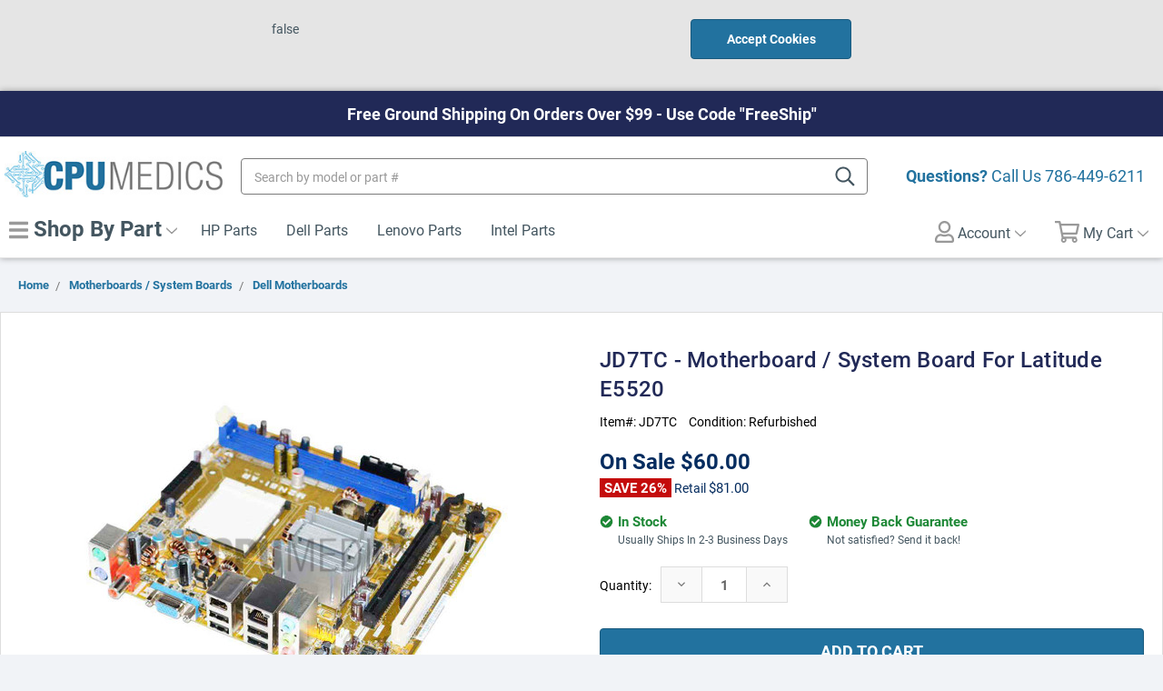

--- FILE ---
content_type: text/html; charset=utf-8
request_url: https://www.google.com/recaptcha/api2/anchor?ar=1&k=6LcjX0sbAAAAACp92-MNpx66FT4pbIWh-FTDmkkz&co=aHR0cHM6Ly93d3cuY3B1bWVkaWNzLmNvbTo0NDM.&hl=en&v=PoyoqOPhxBO7pBk68S4YbpHZ&size=normal&anchor-ms=20000&execute-ms=30000&cb=6ry1rv9k8aq4
body_size: 49437
content:
<!DOCTYPE HTML><html dir="ltr" lang="en"><head><meta http-equiv="Content-Type" content="text/html; charset=UTF-8">
<meta http-equiv="X-UA-Compatible" content="IE=edge">
<title>reCAPTCHA</title>
<style type="text/css">
/* cyrillic-ext */
@font-face {
  font-family: 'Roboto';
  font-style: normal;
  font-weight: 400;
  font-stretch: 100%;
  src: url(//fonts.gstatic.com/s/roboto/v48/KFO7CnqEu92Fr1ME7kSn66aGLdTylUAMa3GUBHMdazTgWw.woff2) format('woff2');
  unicode-range: U+0460-052F, U+1C80-1C8A, U+20B4, U+2DE0-2DFF, U+A640-A69F, U+FE2E-FE2F;
}
/* cyrillic */
@font-face {
  font-family: 'Roboto';
  font-style: normal;
  font-weight: 400;
  font-stretch: 100%;
  src: url(//fonts.gstatic.com/s/roboto/v48/KFO7CnqEu92Fr1ME7kSn66aGLdTylUAMa3iUBHMdazTgWw.woff2) format('woff2');
  unicode-range: U+0301, U+0400-045F, U+0490-0491, U+04B0-04B1, U+2116;
}
/* greek-ext */
@font-face {
  font-family: 'Roboto';
  font-style: normal;
  font-weight: 400;
  font-stretch: 100%;
  src: url(//fonts.gstatic.com/s/roboto/v48/KFO7CnqEu92Fr1ME7kSn66aGLdTylUAMa3CUBHMdazTgWw.woff2) format('woff2');
  unicode-range: U+1F00-1FFF;
}
/* greek */
@font-face {
  font-family: 'Roboto';
  font-style: normal;
  font-weight: 400;
  font-stretch: 100%;
  src: url(//fonts.gstatic.com/s/roboto/v48/KFO7CnqEu92Fr1ME7kSn66aGLdTylUAMa3-UBHMdazTgWw.woff2) format('woff2');
  unicode-range: U+0370-0377, U+037A-037F, U+0384-038A, U+038C, U+038E-03A1, U+03A3-03FF;
}
/* math */
@font-face {
  font-family: 'Roboto';
  font-style: normal;
  font-weight: 400;
  font-stretch: 100%;
  src: url(//fonts.gstatic.com/s/roboto/v48/KFO7CnqEu92Fr1ME7kSn66aGLdTylUAMawCUBHMdazTgWw.woff2) format('woff2');
  unicode-range: U+0302-0303, U+0305, U+0307-0308, U+0310, U+0312, U+0315, U+031A, U+0326-0327, U+032C, U+032F-0330, U+0332-0333, U+0338, U+033A, U+0346, U+034D, U+0391-03A1, U+03A3-03A9, U+03B1-03C9, U+03D1, U+03D5-03D6, U+03F0-03F1, U+03F4-03F5, U+2016-2017, U+2034-2038, U+203C, U+2040, U+2043, U+2047, U+2050, U+2057, U+205F, U+2070-2071, U+2074-208E, U+2090-209C, U+20D0-20DC, U+20E1, U+20E5-20EF, U+2100-2112, U+2114-2115, U+2117-2121, U+2123-214F, U+2190, U+2192, U+2194-21AE, U+21B0-21E5, U+21F1-21F2, U+21F4-2211, U+2213-2214, U+2216-22FF, U+2308-230B, U+2310, U+2319, U+231C-2321, U+2336-237A, U+237C, U+2395, U+239B-23B7, U+23D0, U+23DC-23E1, U+2474-2475, U+25AF, U+25B3, U+25B7, U+25BD, U+25C1, U+25CA, U+25CC, U+25FB, U+266D-266F, U+27C0-27FF, U+2900-2AFF, U+2B0E-2B11, U+2B30-2B4C, U+2BFE, U+3030, U+FF5B, U+FF5D, U+1D400-1D7FF, U+1EE00-1EEFF;
}
/* symbols */
@font-face {
  font-family: 'Roboto';
  font-style: normal;
  font-weight: 400;
  font-stretch: 100%;
  src: url(//fonts.gstatic.com/s/roboto/v48/KFO7CnqEu92Fr1ME7kSn66aGLdTylUAMaxKUBHMdazTgWw.woff2) format('woff2');
  unicode-range: U+0001-000C, U+000E-001F, U+007F-009F, U+20DD-20E0, U+20E2-20E4, U+2150-218F, U+2190, U+2192, U+2194-2199, U+21AF, U+21E6-21F0, U+21F3, U+2218-2219, U+2299, U+22C4-22C6, U+2300-243F, U+2440-244A, U+2460-24FF, U+25A0-27BF, U+2800-28FF, U+2921-2922, U+2981, U+29BF, U+29EB, U+2B00-2BFF, U+4DC0-4DFF, U+FFF9-FFFB, U+10140-1018E, U+10190-1019C, U+101A0, U+101D0-101FD, U+102E0-102FB, U+10E60-10E7E, U+1D2C0-1D2D3, U+1D2E0-1D37F, U+1F000-1F0FF, U+1F100-1F1AD, U+1F1E6-1F1FF, U+1F30D-1F30F, U+1F315, U+1F31C, U+1F31E, U+1F320-1F32C, U+1F336, U+1F378, U+1F37D, U+1F382, U+1F393-1F39F, U+1F3A7-1F3A8, U+1F3AC-1F3AF, U+1F3C2, U+1F3C4-1F3C6, U+1F3CA-1F3CE, U+1F3D4-1F3E0, U+1F3ED, U+1F3F1-1F3F3, U+1F3F5-1F3F7, U+1F408, U+1F415, U+1F41F, U+1F426, U+1F43F, U+1F441-1F442, U+1F444, U+1F446-1F449, U+1F44C-1F44E, U+1F453, U+1F46A, U+1F47D, U+1F4A3, U+1F4B0, U+1F4B3, U+1F4B9, U+1F4BB, U+1F4BF, U+1F4C8-1F4CB, U+1F4D6, U+1F4DA, U+1F4DF, U+1F4E3-1F4E6, U+1F4EA-1F4ED, U+1F4F7, U+1F4F9-1F4FB, U+1F4FD-1F4FE, U+1F503, U+1F507-1F50B, U+1F50D, U+1F512-1F513, U+1F53E-1F54A, U+1F54F-1F5FA, U+1F610, U+1F650-1F67F, U+1F687, U+1F68D, U+1F691, U+1F694, U+1F698, U+1F6AD, U+1F6B2, U+1F6B9-1F6BA, U+1F6BC, U+1F6C6-1F6CF, U+1F6D3-1F6D7, U+1F6E0-1F6EA, U+1F6F0-1F6F3, U+1F6F7-1F6FC, U+1F700-1F7FF, U+1F800-1F80B, U+1F810-1F847, U+1F850-1F859, U+1F860-1F887, U+1F890-1F8AD, U+1F8B0-1F8BB, U+1F8C0-1F8C1, U+1F900-1F90B, U+1F93B, U+1F946, U+1F984, U+1F996, U+1F9E9, U+1FA00-1FA6F, U+1FA70-1FA7C, U+1FA80-1FA89, U+1FA8F-1FAC6, U+1FACE-1FADC, U+1FADF-1FAE9, U+1FAF0-1FAF8, U+1FB00-1FBFF;
}
/* vietnamese */
@font-face {
  font-family: 'Roboto';
  font-style: normal;
  font-weight: 400;
  font-stretch: 100%;
  src: url(//fonts.gstatic.com/s/roboto/v48/KFO7CnqEu92Fr1ME7kSn66aGLdTylUAMa3OUBHMdazTgWw.woff2) format('woff2');
  unicode-range: U+0102-0103, U+0110-0111, U+0128-0129, U+0168-0169, U+01A0-01A1, U+01AF-01B0, U+0300-0301, U+0303-0304, U+0308-0309, U+0323, U+0329, U+1EA0-1EF9, U+20AB;
}
/* latin-ext */
@font-face {
  font-family: 'Roboto';
  font-style: normal;
  font-weight: 400;
  font-stretch: 100%;
  src: url(//fonts.gstatic.com/s/roboto/v48/KFO7CnqEu92Fr1ME7kSn66aGLdTylUAMa3KUBHMdazTgWw.woff2) format('woff2');
  unicode-range: U+0100-02BA, U+02BD-02C5, U+02C7-02CC, U+02CE-02D7, U+02DD-02FF, U+0304, U+0308, U+0329, U+1D00-1DBF, U+1E00-1E9F, U+1EF2-1EFF, U+2020, U+20A0-20AB, U+20AD-20C0, U+2113, U+2C60-2C7F, U+A720-A7FF;
}
/* latin */
@font-face {
  font-family: 'Roboto';
  font-style: normal;
  font-weight: 400;
  font-stretch: 100%;
  src: url(//fonts.gstatic.com/s/roboto/v48/KFO7CnqEu92Fr1ME7kSn66aGLdTylUAMa3yUBHMdazQ.woff2) format('woff2');
  unicode-range: U+0000-00FF, U+0131, U+0152-0153, U+02BB-02BC, U+02C6, U+02DA, U+02DC, U+0304, U+0308, U+0329, U+2000-206F, U+20AC, U+2122, U+2191, U+2193, U+2212, U+2215, U+FEFF, U+FFFD;
}
/* cyrillic-ext */
@font-face {
  font-family: 'Roboto';
  font-style: normal;
  font-weight: 500;
  font-stretch: 100%;
  src: url(//fonts.gstatic.com/s/roboto/v48/KFO7CnqEu92Fr1ME7kSn66aGLdTylUAMa3GUBHMdazTgWw.woff2) format('woff2');
  unicode-range: U+0460-052F, U+1C80-1C8A, U+20B4, U+2DE0-2DFF, U+A640-A69F, U+FE2E-FE2F;
}
/* cyrillic */
@font-face {
  font-family: 'Roboto';
  font-style: normal;
  font-weight: 500;
  font-stretch: 100%;
  src: url(//fonts.gstatic.com/s/roboto/v48/KFO7CnqEu92Fr1ME7kSn66aGLdTylUAMa3iUBHMdazTgWw.woff2) format('woff2');
  unicode-range: U+0301, U+0400-045F, U+0490-0491, U+04B0-04B1, U+2116;
}
/* greek-ext */
@font-face {
  font-family: 'Roboto';
  font-style: normal;
  font-weight: 500;
  font-stretch: 100%;
  src: url(//fonts.gstatic.com/s/roboto/v48/KFO7CnqEu92Fr1ME7kSn66aGLdTylUAMa3CUBHMdazTgWw.woff2) format('woff2');
  unicode-range: U+1F00-1FFF;
}
/* greek */
@font-face {
  font-family: 'Roboto';
  font-style: normal;
  font-weight: 500;
  font-stretch: 100%;
  src: url(//fonts.gstatic.com/s/roboto/v48/KFO7CnqEu92Fr1ME7kSn66aGLdTylUAMa3-UBHMdazTgWw.woff2) format('woff2');
  unicode-range: U+0370-0377, U+037A-037F, U+0384-038A, U+038C, U+038E-03A1, U+03A3-03FF;
}
/* math */
@font-face {
  font-family: 'Roboto';
  font-style: normal;
  font-weight: 500;
  font-stretch: 100%;
  src: url(//fonts.gstatic.com/s/roboto/v48/KFO7CnqEu92Fr1ME7kSn66aGLdTylUAMawCUBHMdazTgWw.woff2) format('woff2');
  unicode-range: U+0302-0303, U+0305, U+0307-0308, U+0310, U+0312, U+0315, U+031A, U+0326-0327, U+032C, U+032F-0330, U+0332-0333, U+0338, U+033A, U+0346, U+034D, U+0391-03A1, U+03A3-03A9, U+03B1-03C9, U+03D1, U+03D5-03D6, U+03F0-03F1, U+03F4-03F5, U+2016-2017, U+2034-2038, U+203C, U+2040, U+2043, U+2047, U+2050, U+2057, U+205F, U+2070-2071, U+2074-208E, U+2090-209C, U+20D0-20DC, U+20E1, U+20E5-20EF, U+2100-2112, U+2114-2115, U+2117-2121, U+2123-214F, U+2190, U+2192, U+2194-21AE, U+21B0-21E5, U+21F1-21F2, U+21F4-2211, U+2213-2214, U+2216-22FF, U+2308-230B, U+2310, U+2319, U+231C-2321, U+2336-237A, U+237C, U+2395, U+239B-23B7, U+23D0, U+23DC-23E1, U+2474-2475, U+25AF, U+25B3, U+25B7, U+25BD, U+25C1, U+25CA, U+25CC, U+25FB, U+266D-266F, U+27C0-27FF, U+2900-2AFF, U+2B0E-2B11, U+2B30-2B4C, U+2BFE, U+3030, U+FF5B, U+FF5D, U+1D400-1D7FF, U+1EE00-1EEFF;
}
/* symbols */
@font-face {
  font-family: 'Roboto';
  font-style: normal;
  font-weight: 500;
  font-stretch: 100%;
  src: url(//fonts.gstatic.com/s/roboto/v48/KFO7CnqEu92Fr1ME7kSn66aGLdTylUAMaxKUBHMdazTgWw.woff2) format('woff2');
  unicode-range: U+0001-000C, U+000E-001F, U+007F-009F, U+20DD-20E0, U+20E2-20E4, U+2150-218F, U+2190, U+2192, U+2194-2199, U+21AF, U+21E6-21F0, U+21F3, U+2218-2219, U+2299, U+22C4-22C6, U+2300-243F, U+2440-244A, U+2460-24FF, U+25A0-27BF, U+2800-28FF, U+2921-2922, U+2981, U+29BF, U+29EB, U+2B00-2BFF, U+4DC0-4DFF, U+FFF9-FFFB, U+10140-1018E, U+10190-1019C, U+101A0, U+101D0-101FD, U+102E0-102FB, U+10E60-10E7E, U+1D2C0-1D2D3, U+1D2E0-1D37F, U+1F000-1F0FF, U+1F100-1F1AD, U+1F1E6-1F1FF, U+1F30D-1F30F, U+1F315, U+1F31C, U+1F31E, U+1F320-1F32C, U+1F336, U+1F378, U+1F37D, U+1F382, U+1F393-1F39F, U+1F3A7-1F3A8, U+1F3AC-1F3AF, U+1F3C2, U+1F3C4-1F3C6, U+1F3CA-1F3CE, U+1F3D4-1F3E0, U+1F3ED, U+1F3F1-1F3F3, U+1F3F5-1F3F7, U+1F408, U+1F415, U+1F41F, U+1F426, U+1F43F, U+1F441-1F442, U+1F444, U+1F446-1F449, U+1F44C-1F44E, U+1F453, U+1F46A, U+1F47D, U+1F4A3, U+1F4B0, U+1F4B3, U+1F4B9, U+1F4BB, U+1F4BF, U+1F4C8-1F4CB, U+1F4D6, U+1F4DA, U+1F4DF, U+1F4E3-1F4E6, U+1F4EA-1F4ED, U+1F4F7, U+1F4F9-1F4FB, U+1F4FD-1F4FE, U+1F503, U+1F507-1F50B, U+1F50D, U+1F512-1F513, U+1F53E-1F54A, U+1F54F-1F5FA, U+1F610, U+1F650-1F67F, U+1F687, U+1F68D, U+1F691, U+1F694, U+1F698, U+1F6AD, U+1F6B2, U+1F6B9-1F6BA, U+1F6BC, U+1F6C6-1F6CF, U+1F6D3-1F6D7, U+1F6E0-1F6EA, U+1F6F0-1F6F3, U+1F6F7-1F6FC, U+1F700-1F7FF, U+1F800-1F80B, U+1F810-1F847, U+1F850-1F859, U+1F860-1F887, U+1F890-1F8AD, U+1F8B0-1F8BB, U+1F8C0-1F8C1, U+1F900-1F90B, U+1F93B, U+1F946, U+1F984, U+1F996, U+1F9E9, U+1FA00-1FA6F, U+1FA70-1FA7C, U+1FA80-1FA89, U+1FA8F-1FAC6, U+1FACE-1FADC, U+1FADF-1FAE9, U+1FAF0-1FAF8, U+1FB00-1FBFF;
}
/* vietnamese */
@font-face {
  font-family: 'Roboto';
  font-style: normal;
  font-weight: 500;
  font-stretch: 100%;
  src: url(//fonts.gstatic.com/s/roboto/v48/KFO7CnqEu92Fr1ME7kSn66aGLdTylUAMa3OUBHMdazTgWw.woff2) format('woff2');
  unicode-range: U+0102-0103, U+0110-0111, U+0128-0129, U+0168-0169, U+01A0-01A1, U+01AF-01B0, U+0300-0301, U+0303-0304, U+0308-0309, U+0323, U+0329, U+1EA0-1EF9, U+20AB;
}
/* latin-ext */
@font-face {
  font-family: 'Roboto';
  font-style: normal;
  font-weight: 500;
  font-stretch: 100%;
  src: url(//fonts.gstatic.com/s/roboto/v48/KFO7CnqEu92Fr1ME7kSn66aGLdTylUAMa3KUBHMdazTgWw.woff2) format('woff2');
  unicode-range: U+0100-02BA, U+02BD-02C5, U+02C7-02CC, U+02CE-02D7, U+02DD-02FF, U+0304, U+0308, U+0329, U+1D00-1DBF, U+1E00-1E9F, U+1EF2-1EFF, U+2020, U+20A0-20AB, U+20AD-20C0, U+2113, U+2C60-2C7F, U+A720-A7FF;
}
/* latin */
@font-face {
  font-family: 'Roboto';
  font-style: normal;
  font-weight: 500;
  font-stretch: 100%;
  src: url(//fonts.gstatic.com/s/roboto/v48/KFO7CnqEu92Fr1ME7kSn66aGLdTylUAMa3yUBHMdazQ.woff2) format('woff2');
  unicode-range: U+0000-00FF, U+0131, U+0152-0153, U+02BB-02BC, U+02C6, U+02DA, U+02DC, U+0304, U+0308, U+0329, U+2000-206F, U+20AC, U+2122, U+2191, U+2193, U+2212, U+2215, U+FEFF, U+FFFD;
}
/* cyrillic-ext */
@font-face {
  font-family: 'Roboto';
  font-style: normal;
  font-weight: 900;
  font-stretch: 100%;
  src: url(//fonts.gstatic.com/s/roboto/v48/KFO7CnqEu92Fr1ME7kSn66aGLdTylUAMa3GUBHMdazTgWw.woff2) format('woff2');
  unicode-range: U+0460-052F, U+1C80-1C8A, U+20B4, U+2DE0-2DFF, U+A640-A69F, U+FE2E-FE2F;
}
/* cyrillic */
@font-face {
  font-family: 'Roboto';
  font-style: normal;
  font-weight: 900;
  font-stretch: 100%;
  src: url(//fonts.gstatic.com/s/roboto/v48/KFO7CnqEu92Fr1ME7kSn66aGLdTylUAMa3iUBHMdazTgWw.woff2) format('woff2');
  unicode-range: U+0301, U+0400-045F, U+0490-0491, U+04B0-04B1, U+2116;
}
/* greek-ext */
@font-face {
  font-family: 'Roboto';
  font-style: normal;
  font-weight: 900;
  font-stretch: 100%;
  src: url(//fonts.gstatic.com/s/roboto/v48/KFO7CnqEu92Fr1ME7kSn66aGLdTylUAMa3CUBHMdazTgWw.woff2) format('woff2');
  unicode-range: U+1F00-1FFF;
}
/* greek */
@font-face {
  font-family: 'Roboto';
  font-style: normal;
  font-weight: 900;
  font-stretch: 100%;
  src: url(//fonts.gstatic.com/s/roboto/v48/KFO7CnqEu92Fr1ME7kSn66aGLdTylUAMa3-UBHMdazTgWw.woff2) format('woff2');
  unicode-range: U+0370-0377, U+037A-037F, U+0384-038A, U+038C, U+038E-03A1, U+03A3-03FF;
}
/* math */
@font-face {
  font-family: 'Roboto';
  font-style: normal;
  font-weight: 900;
  font-stretch: 100%;
  src: url(//fonts.gstatic.com/s/roboto/v48/KFO7CnqEu92Fr1ME7kSn66aGLdTylUAMawCUBHMdazTgWw.woff2) format('woff2');
  unicode-range: U+0302-0303, U+0305, U+0307-0308, U+0310, U+0312, U+0315, U+031A, U+0326-0327, U+032C, U+032F-0330, U+0332-0333, U+0338, U+033A, U+0346, U+034D, U+0391-03A1, U+03A3-03A9, U+03B1-03C9, U+03D1, U+03D5-03D6, U+03F0-03F1, U+03F4-03F5, U+2016-2017, U+2034-2038, U+203C, U+2040, U+2043, U+2047, U+2050, U+2057, U+205F, U+2070-2071, U+2074-208E, U+2090-209C, U+20D0-20DC, U+20E1, U+20E5-20EF, U+2100-2112, U+2114-2115, U+2117-2121, U+2123-214F, U+2190, U+2192, U+2194-21AE, U+21B0-21E5, U+21F1-21F2, U+21F4-2211, U+2213-2214, U+2216-22FF, U+2308-230B, U+2310, U+2319, U+231C-2321, U+2336-237A, U+237C, U+2395, U+239B-23B7, U+23D0, U+23DC-23E1, U+2474-2475, U+25AF, U+25B3, U+25B7, U+25BD, U+25C1, U+25CA, U+25CC, U+25FB, U+266D-266F, U+27C0-27FF, U+2900-2AFF, U+2B0E-2B11, U+2B30-2B4C, U+2BFE, U+3030, U+FF5B, U+FF5D, U+1D400-1D7FF, U+1EE00-1EEFF;
}
/* symbols */
@font-face {
  font-family: 'Roboto';
  font-style: normal;
  font-weight: 900;
  font-stretch: 100%;
  src: url(//fonts.gstatic.com/s/roboto/v48/KFO7CnqEu92Fr1ME7kSn66aGLdTylUAMaxKUBHMdazTgWw.woff2) format('woff2');
  unicode-range: U+0001-000C, U+000E-001F, U+007F-009F, U+20DD-20E0, U+20E2-20E4, U+2150-218F, U+2190, U+2192, U+2194-2199, U+21AF, U+21E6-21F0, U+21F3, U+2218-2219, U+2299, U+22C4-22C6, U+2300-243F, U+2440-244A, U+2460-24FF, U+25A0-27BF, U+2800-28FF, U+2921-2922, U+2981, U+29BF, U+29EB, U+2B00-2BFF, U+4DC0-4DFF, U+FFF9-FFFB, U+10140-1018E, U+10190-1019C, U+101A0, U+101D0-101FD, U+102E0-102FB, U+10E60-10E7E, U+1D2C0-1D2D3, U+1D2E0-1D37F, U+1F000-1F0FF, U+1F100-1F1AD, U+1F1E6-1F1FF, U+1F30D-1F30F, U+1F315, U+1F31C, U+1F31E, U+1F320-1F32C, U+1F336, U+1F378, U+1F37D, U+1F382, U+1F393-1F39F, U+1F3A7-1F3A8, U+1F3AC-1F3AF, U+1F3C2, U+1F3C4-1F3C6, U+1F3CA-1F3CE, U+1F3D4-1F3E0, U+1F3ED, U+1F3F1-1F3F3, U+1F3F5-1F3F7, U+1F408, U+1F415, U+1F41F, U+1F426, U+1F43F, U+1F441-1F442, U+1F444, U+1F446-1F449, U+1F44C-1F44E, U+1F453, U+1F46A, U+1F47D, U+1F4A3, U+1F4B0, U+1F4B3, U+1F4B9, U+1F4BB, U+1F4BF, U+1F4C8-1F4CB, U+1F4D6, U+1F4DA, U+1F4DF, U+1F4E3-1F4E6, U+1F4EA-1F4ED, U+1F4F7, U+1F4F9-1F4FB, U+1F4FD-1F4FE, U+1F503, U+1F507-1F50B, U+1F50D, U+1F512-1F513, U+1F53E-1F54A, U+1F54F-1F5FA, U+1F610, U+1F650-1F67F, U+1F687, U+1F68D, U+1F691, U+1F694, U+1F698, U+1F6AD, U+1F6B2, U+1F6B9-1F6BA, U+1F6BC, U+1F6C6-1F6CF, U+1F6D3-1F6D7, U+1F6E0-1F6EA, U+1F6F0-1F6F3, U+1F6F7-1F6FC, U+1F700-1F7FF, U+1F800-1F80B, U+1F810-1F847, U+1F850-1F859, U+1F860-1F887, U+1F890-1F8AD, U+1F8B0-1F8BB, U+1F8C0-1F8C1, U+1F900-1F90B, U+1F93B, U+1F946, U+1F984, U+1F996, U+1F9E9, U+1FA00-1FA6F, U+1FA70-1FA7C, U+1FA80-1FA89, U+1FA8F-1FAC6, U+1FACE-1FADC, U+1FADF-1FAE9, U+1FAF0-1FAF8, U+1FB00-1FBFF;
}
/* vietnamese */
@font-face {
  font-family: 'Roboto';
  font-style: normal;
  font-weight: 900;
  font-stretch: 100%;
  src: url(//fonts.gstatic.com/s/roboto/v48/KFO7CnqEu92Fr1ME7kSn66aGLdTylUAMa3OUBHMdazTgWw.woff2) format('woff2');
  unicode-range: U+0102-0103, U+0110-0111, U+0128-0129, U+0168-0169, U+01A0-01A1, U+01AF-01B0, U+0300-0301, U+0303-0304, U+0308-0309, U+0323, U+0329, U+1EA0-1EF9, U+20AB;
}
/* latin-ext */
@font-face {
  font-family: 'Roboto';
  font-style: normal;
  font-weight: 900;
  font-stretch: 100%;
  src: url(//fonts.gstatic.com/s/roboto/v48/KFO7CnqEu92Fr1ME7kSn66aGLdTylUAMa3KUBHMdazTgWw.woff2) format('woff2');
  unicode-range: U+0100-02BA, U+02BD-02C5, U+02C7-02CC, U+02CE-02D7, U+02DD-02FF, U+0304, U+0308, U+0329, U+1D00-1DBF, U+1E00-1E9F, U+1EF2-1EFF, U+2020, U+20A0-20AB, U+20AD-20C0, U+2113, U+2C60-2C7F, U+A720-A7FF;
}
/* latin */
@font-face {
  font-family: 'Roboto';
  font-style: normal;
  font-weight: 900;
  font-stretch: 100%;
  src: url(//fonts.gstatic.com/s/roboto/v48/KFO7CnqEu92Fr1ME7kSn66aGLdTylUAMa3yUBHMdazQ.woff2) format('woff2');
  unicode-range: U+0000-00FF, U+0131, U+0152-0153, U+02BB-02BC, U+02C6, U+02DA, U+02DC, U+0304, U+0308, U+0329, U+2000-206F, U+20AC, U+2122, U+2191, U+2193, U+2212, U+2215, U+FEFF, U+FFFD;
}

</style>
<link rel="stylesheet" type="text/css" href="https://www.gstatic.com/recaptcha/releases/PoyoqOPhxBO7pBk68S4YbpHZ/styles__ltr.css">
<script nonce="IUht8vrsoHE9MExCc-mpoQ" type="text/javascript">window['__recaptcha_api'] = 'https://www.google.com/recaptcha/api2/';</script>
<script type="text/javascript" src="https://www.gstatic.com/recaptcha/releases/PoyoqOPhxBO7pBk68S4YbpHZ/recaptcha__en.js" nonce="IUht8vrsoHE9MExCc-mpoQ">
      
    </script></head>
<body><div id="rc-anchor-alert" class="rc-anchor-alert"></div>
<input type="hidden" id="recaptcha-token" value="[base64]">
<script type="text/javascript" nonce="IUht8vrsoHE9MExCc-mpoQ">
      recaptcha.anchor.Main.init("[\x22ainput\x22,[\x22bgdata\x22,\x22\x22,\[base64]/[base64]/[base64]/[base64]/cjw8ejpyPj4+eil9Y2F0Y2gobCl7dGhyb3cgbDt9fSxIPWZ1bmN0aW9uKHcsdCx6KXtpZih3PT0xOTR8fHc9PTIwOCl0LnZbd10/dC52W3ddLmNvbmNhdCh6KTp0LnZbd109b2Yoeix0KTtlbHNle2lmKHQuYkImJnchPTMxNylyZXR1cm47dz09NjZ8fHc9PTEyMnx8dz09NDcwfHx3PT00NHx8dz09NDE2fHx3PT0zOTd8fHc9PTQyMXx8dz09Njh8fHc9PTcwfHx3PT0xODQ/[base64]/[base64]/[base64]/bmV3IGRbVl0oSlswXSk6cD09Mj9uZXcgZFtWXShKWzBdLEpbMV0pOnA9PTM/bmV3IGRbVl0oSlswXSxKWzFdLEpbMl0pOnA9PTQ/[base64]/[base64]/[base64]/[base64]\x22,\[base64]\x22,\x22A8KZw77CvcKsNnAXVGVzOsOaQ23Dk8OWEH7Ck1cpRMKIwo/DjMOFw65pa8K4A8KmwpsOw7wyXzTCqsOMw6rCnMK8fSAdw7onw57ChcKUZsK0JcOlSMK/IsKbEGgQwrULW2Y3ABrCikxHw5LDtylHwqFzGx1ecsOOCsKwwqIhO8KYFBEDwqU1YcOOw4M1ZsOSw5dRw48nFj7Dp8Odw4ZlP8KEw45vTcO0VSXCk0fCtHPClD/CkDPCnwFPbMOzVMOcw5MJFiwgEMKxwrbCqTg6d8Ktw6taA8KpOcOmwrozwrMbwroYw4nDpErCu8OzWMKMDMO4EiHDqsKlwplTHGLDpUp6w4Now7bDon8/[base64]/wp/CkBTDpD7Cs8O4eUNwwrQNwpZOZ8Ksej3CosOOw77CuwHCp0pYw6PDjknDqSTCgRVEwpvDr8OowoM8w6kFasKYKGrCl8KqAMOhwrbDqQkQwqPDsMKBAQQcRMOhBGYNQMOJZXXDl8KYw5vDrGt1HwoOw4nCusOZw4RWwonDnlrCpRJ/w7zCnxlQwrgtTCUlS1XCk8K/w7LCr8Kuw7IKHDHCpyhQwolhBcKxc8K1wrbCgBQFTDrCi27DhU0Jw6kMw5nDqCtzYntRBMKgw4pMw65CwrIYw4bDvSDCrS3CrMKKwq/DjBI/ZsKbwpHDjxkARsO7w47DosK9w6vDolrCkVNUXcOfFcKnA8Kxw4fDn8KzDxl4woHCpsO/[base64]/[base64]/Dg3lTeMKCw5Idw5wJL1bDhsOQZl7CpXR3XsKvOVLDgUzCk1XDlzd8OMOTCsO1w57DtsKWw6jDjMKLH8Kmw4HCnGfDoTnDtxdQwpRcw6RfwrlNJcKvw6HDtcOfP8K0woPDmn/DuMKeRsOzwqbCvMOfw7XCrMKhw45Kwrs7w5lXagrCugnDmShaf8KjasKqWcO8w7nDhAxJw7FXXgXCrRkBw6I2Ii/[base64]/Dln0tf8Kgw6U7QcKqTlLCtGrCtU3DgmM9JQnDicOGwpBXM8OXMivCncKXTi96w47CpcObw6vCmzzDtmgJwpwbV8OsY8OpUjgPw57CrgPDh8OQI2LDrTNewqvDu8KmwqMJOcOSeFvCl8OqHU3CsE9EaMO4YsK/wqLDgcKBQsOZKcOXK0t1wrDCvsKMwp/DkcKuDz7DhsOew691O8K/[base64]/wqnDmMKOwr3CixHClsKAFsKCFFlRcE5dAMOBS8ONwotdw5LDg8KYwqPCp8KowozCnnl1dA8wNBBZPSVaw5rCqcKhNMOFERjCs2HDrsO7wo/[base64]/DssKFYgIQP8Kbw6HDlWhaw47DiE/Dh8K+LHPDi11hRkkOw6nCjUrCkMKzwpbDvHBRwqQDw61bwoIQSxDDoCfDj8K2w4HDncKSbMKPal1MSx3Dr8KVFDfDoFIrwp/CslpLw40RN1B6eAVjwr/DoMKgfwoqwrXCgWZYw7oCwpDCqcO3S3HDiMKSwrXCpVbDvyNaw7HCqsKVKsKTwrfCksKMw7V5wp9QL8O6BcKaJcOQwqXChcKxw5HCnVfCuR7Co8O0acKyw4DDtcKeC8Osw788YhTDhCbDpkgKwpXCqAAhwo/DjMKTAsOqVcO1NR/[base64]/[base64]/Do8OZW8O5GsOfwqjDiEhDO0vDkxbDgcO4wpTDvEXCmsOjGhvCq8Odw7UGBCrCinXDh17DsnPCkHIZwqvDtzlrKjkzcMKdcB0nYS7Ct8KMYSEbYMKfF8O6woU/w5lPEsKrS2twwofDq8KsLT7DtMKJNcKww4gOwrYyIn5AwoTCjkjDniVbwq5Ww5U9KcKtwopLcnXCkcKXeXAEw5jDuMKlw4DDgMOow7fDmVvDhjHCn3HDvXbDqsKSRkbCgF4eLcOow5ZUw7bCt0vCiMKqKEnCo3HDqMOzWcKsYMKEwoLCt0Ehw6MzwrweBsKPwpdbwq/DtzXDhsK7F1XCuBggOcOeCmLDnQs8R0VsbcKIwpvCrMONw7ZnA3nCnsKRQyB5wqkgCFDDvyrDlsKhasKAH8OnbMKhwq3DiQXDt1/Cn8Kdw6VEw495OsKzwpXCmQLDh2rDolTDpkfDtwrChk7DuGdyb1XDvHsOTTYAAcKnVWjDucOxwrHCv8Kvw4VRwoc0wq/[base64]/CMOqw6M1wpPCtBp8wpsfwq9lwrTCsxxRJztSWcK1wo7DszfCu8KGwrXCgSzCqXXDsksGwpHCkz5Awo7DlTMGc8OZBUwiGMKsRMKQKAnDncK1KMOkwrrDlMK0OzFRwohebRtWw4tEw4PCs8OcwoDDlRTDpsOpw7BOEsKBfm/CgcOaaUBAwr7Cu3bCvcKoZcKtY11uHxnDtsOvw6zDskTCkxjDn8OnwqY6NcKxwrrChBbDjiE4woQwP8KQw6HDpMKxw43DucOwQgvDusOFOQPCvhEBH8Kgw60wMUNZODsww4IOw5ImaC4lwqPCp8O/Qn/[base64]/Dl3HCtgPCnsKBw6V5a8K8dsKqwqpBFwzCh3XCp0oxwrJ5Mj3Cl8KKw5XDtQwLLCVdwoZuwoxaw55IFDvCoUbDln9PwpRnwqMHw6BnwpLDhF/[base64]/CuMOjwq7CpcO+AsOTwqrDhjrCusK5w6ARXMKWeHZKwpHChMKuw4rChAHCn1VTw7jDn2gaw7ZMw6PCk8O9axDCn8OLwoMOwpnChnIJdjzCr0DDncKGw57Co8KcNsK6w6VvHMKcw5XCtMO2SDPDp1PDt0JEwonDpSDCkcKNID1tCU/CjcOcbcOtWhzDhx3Ch8Ovwp4Sw7zChiXDg0NQw4HDoFfCvhXDpsOvdsKKwoLDsgMRYkHDqnQTKcOJfcKOd3gtH0HDmVIRSGfCjR8Gw4J2wpHCi8OlasO/[base64]/w5I0w44pXnLDm0gvwoPCkmvDg8KUd8K/[base64]/CuWvDscOGcsK3LDrDisK5dmLCtsOeJsO0UkTCq0DDiQzDtAg4c8K+wq1Hw5fCm8KYw4rCjEjCiRJEEiRxHG5Gc8KTBVpdw4LDtsKJIxgYGMOUADlawo3Dp8OYw79Fw6/[base64]/DhXJNSQLCksKZw5LCu8OBTDTDvXjDgSbDvBTDj8OvRsO5VcKuwpFqVMOfwpMhVsOuwqAhS8K0wpB2ZyljXH3Dq8OnG03Dlz/DrWXChRvCpUI3McOQZBYVwp3DnMKqw5NGwr9XNsOeYi/DpQ7Cl8KwwqZ9SQDDsMOAwrJiZMOPwq7CscK+T8OKwpLCvz40wpPDq3F9JcKrwoTCtsOQI8K/GsOLwowmVMKAw7kZfsK/wpjDhwDDgsKzEW7Do8OrZMKubMKEwpTCpcKUagTDusK4wpjCk8OSYsKfwp3DosObw5wpwpI7PhIaw5gbbVsxAD7Dg3rCn8ObHMKYTMOlw5UTDMOgFMKNw59SwpDCisKew53DrQ/DpcOMR8K1RBNbeBPDkcOJHcOWw4nCiMKtwpVQw5PCoBsbBkrCgBEfRQYVNk5Cw7MWF8OnwrlTEVLCqD/CiMKfwotLw6FOGsKUaHzDoRJxdsKocEBAw4zCqsKTcsKyBCZRw59IVS3ChcOiPzLDlWQRwqvCrsKawrciwobDmMOEYsOpTAPDvHvDiMOiw43Cn1xHwozDiMOHwqXDjBYew7Zcw7kzTMOiNMKtwoHDtWpKw5YqwpLDqCgYwr/DqMKLVwLDisO6DsKYDTcEAWrDjTI/wqLCosORXMOHw7vCu8O0TF8kw7trw6AlcMKqZMOyRQlZPsOPWFEIw7M1PMOlw4TDi3IVb8KPZsOCHsKUw6kGwqc4wonDgMOgw5jCvwsiSnbDrsOtw4sxw4ghFjrDoRrDrMOWOhXDj8KCw5XCjsKbw6vDszoQXy0/[base64]/CpHoTwp5aJsKCwqpzB8O1cRTCu0JEwosKw6nDrWJTwp1qNsKaZF/[base64]/DvgRiM8OUDsKEwq7CqsKAw5XCp8OGw5nCmsOcR8OaLV0gdsK7dXLDjsOGw6grUTAIPFDDisKvwpvDrD1ew4V+w6gNeSPCj8O1wozCsMKRwrocC8KFwq/[base64]/DqcOywrfCq8Odw5PCgiPDhVnCqcOew4rDosOywoUbwo4aP8OMwoIiwo1PXcO4wr4RR8Ktw4RYbMK7wpNlwqJEw57CnCPDrBvClVPCm8OZOcKiw6dewp/Ds8OaLcKfAmEyVsKxACAqasOkN8ONbcOuI8O0wqXDhVfDlsKGw7bCjg/DpgVeKTbCrjdJwqtUw4hkwqHCtSXCsTPDh8KXCMOaw7BywrrDrcKdwobCvHxEUcOsY8Kfw5rDpcOdeBM1ekvCqS0sw4zDgTpLw6LCr2LChntpw5w/[base64]/[base64]/[base64]/DgcOGUFrDksOYCjfCsMOcFTnCtVwWwrbCqxTDumpUw6diZsKiI2Z6wp7CtMKMw43DuMK2w7jDq3puYMKpw7nCjMK3MGdBw57DlkBMw7rDmU9Fw7jDn8OaDF/Dgm3DlMOJKUZtw67CnsOww54Dwp/ChsKQwooqw7bCjsK1BH97YSV+NcKVw5/[base64]/[base64]/[base64]/bsKQAi1oXlrCoycmfTPCqcKuwpzCpEHDsFrDtMOXwqLDsSjDg0HCjcONFMKWE8KBwoLCssK6PsKJYsO7w5rCkx7Cun7Dgnxpw7fDjsOeJwxzwpTDoiZow68Ew6NPwp1SDCwTwo8lwp5hfX8VcWPDpjfDjsOUXmRbwos5GhDCv3E2acKYGMOxw6zCrS/[base64]/[base64]/[base64]/DpsK7Yl/DhQHDsXzDhgLCvcOWZcOka1LDsMO6OcOcwq1GMX3Di0TDq0TCjlMew7PDri8dw6jDtcKEwrEHwr9dBADDtcKMw4R/QS1fb8K9w6vDksKCPsOMHcKywrtgN8OJw5bDnsKDJCFaw67ChhhLQjN/[base64]/CtsO6VQQkTjpIw7fCuh5ZXRASNUDDvwvCkWk2JwQyw6zCnw3Ckj9CX0QQfmYAIsOow5sddyDCi8KOwop0wrNTfcKcH8KxDkFQEsOMw5lawqN7w7bCmMO+TcOhLXrDgsOXK8K4wr/[base64]/[base64]/DnkMrLsOywqt+w7ZyLi0jwpDDuwnDjcKFwrbCgRLDvMOfw5zDu8O9Y3NxOGYOHEwcPMO3woLDm8KVw5RSMUAsXcOTw4V/UA7DqE9ack3Cqwx7CntwwqrDmsKqNxN4wrZpw5tkwo7DkF3CscOGHXrCgcOKw5dmwpQ5wp8hw7/CvidpB8KDQMKuwrcHw5UWI8O1SytuBVbCiQjDhMOywr/DqV8Ew5fCnlHDtsK2MRLCrsOUKMOJw5MiJW/Do3pLZkXDvMKRR8OCwo47wrtPKCVUwojCpMK5PsKgw596wq7CqcK7WcK+VzofwrMjccOXwrHCiQvCj8O5TcOXd1TCo2NsCMOLwpkMw5/DksOdDXpRK2Rvw6JgwrgONMKow50/wqjDjl1zwoPClF1Cwr/Cn0twGcO5w5/Du8KuwrzDontDLXLCq8O+ZjprdMKXMwTCpijCpsOAcSfCniY3egfDpR/DicOAwoDCjMOTDmPCnjkPwrfDuCY7woHCnsK/wrBNw7LDuRd6cjjDl8Klw45bEcOlwqzDrFrDgcO2UjLCjVoywqXChsOmw7g8wrYwbMKXE38MWMKywrUnXMOrcsOLwrrCjcOhw5HDvDFGZcKqb8K2AxHCm3sSwqUBw5JYSMOpwqLDnx/CoHMpQMKPF8O+wrsRKDUsEjZwccOAwoDCk3nCisKtwpTCiQIuDxYccT1Gw71Jw6LDgGR3wpbDvCDCiFHDu8OtA8O6MsKuwqZEfwzDg8KsI0rDh8KGwr/Dqx7Dt303wq3CoBoTwpnDuxHCisOIw4kawrXDhcOYw45ywpMVwoZow6ksCsKVJ8OeHGHDrMK4L3Y/fMKbwpItw7bDu2LCsQcqw67Cr8Oowp1RAMKjdkvDmMObDMO2dwTCq1zDnsK1XzNjHCDDlMOYWEnCpcOawqbDmh/CvAbCkMOAwp1GERUiI8OEd2N4w5gXw79jZMKJw7FeZHvDnMOGw4nDuMKfe8ODwpRPXyHDkVHCgcKBFMOxw7jDlsKIwpbCkMObwp/Cn0ZqwpIKWGDCmhpSY0rDnzjCrMKEw6/Dr0sjw6ltw6InwpgUFMKubMORTQ3DmcOrw6VeLGZXXMOoAAULYcK4wodHY8OQJsOAdsKiKhzDgXt5OsKUw7N3wq7DtMK0w6/DtcKWTi0EwopAe8OBwpDDsMK3DcKAH8Kuw55qw5xjwq/DkXfCgcK0OU4ZdHnDiCHCvEkjT1xsRV/[base64]/[base64]/Cuj7DuC0oQy8rJMOnKcKAw7wcw5xBN8OkwoXDl0snOBLDm8Kewo4fDMORHDrDnsOMwofCs8KuwrJYwqtXWndjMmDDjzLCtELCk3/CkMKoP8OlDMOcGC7DnsONTj7CmnZ0cnDDvMKXA8OXwpoNOHIgSMOqW8K3wq4yU8Kfw73Dgn4sHQfCqRxQwrMNwq/CkV7DryBJw4xJwrzCikLCmcO8TcKYwobCtDBCwp/[base64]/ej5fBibDtRLCqMOPNTY/[base64]/DhEPCpWPCsjbDkmN2wp3DjsO0w44kJsK8w4/Co8OHwrppA8OtwpLDpcKxE8OXT8OGwqBcXhkbwp/Dj23DvMOUccOnw4clwqpZM8OCUMOlw7UYw6QVFCrDoiUpw4PCqQELw71bFwnCvsK5w4XCklzCrgVLYcOZUz/CvMO2wprCtcOIwoTCjFxPIcKHw58LTgbDjsOGwqYfbB4Bwp3CucK4OMO1w4JiSg7CjcKswoQYwrcQYMKfwoDDusOww6DCtsOuRiPCpGN4MQ7CmBR2FBY/ccOawrQEbcKzesK4R8OVw5wJaMKCw6QeJcKZNcKrJlo+w6/[base64]/asKNw4/[base64]/ZG/Cg8KCw53ClDDCo8Kqw5HCj8OhDcOKWmpQbcKpJCMpwqNcw4TDlTp4wqJtw5U/bibDucKuw5lsP8OUwpzDugsAbsKow7LDmSTDlxd/[base64]/[base64]/[base64]/w4c+wo7DhMKUwps3GRk1b8Kjw7skw7bCgC0kwrUnUcOaw7QHwqMcO8OKS8KGw4PDv8KAd8Ktwq4Xw7fDpMKiJUsGP8KvNwXCkcO0wqU/w4xFwos8wr7DrsK9WcKOw4PDvcKfw6wkKUrDocKcw6rChcKzBSJgw5PDs8O7NVTCusOrwqjDnsO/w7HChsKuw40ew6fCmMKUe8OEW8OEPCfDj0vDjMKLYTDClcOiwpXDqcKtOxwcE1Qrw61XwpgRw4xvwroFEVfCjk/CjSbCsFxwTsOdLjUYwokAwrXDqB/CjMOewq9gf8KZTi3DsxnCvsK2flTDh0vCtQA+ZcOQVlkMRlHCksO1w4wUwosfbsOyw4HCvkjDhMOEw6oEwovClmbDkjkhTDnCqExFecO+F8O8OsKQecOXOsOdFknDusK9HMKsw5/DiMKnF8Ksw7szP3LCoi3DjADCl8Ojw71JcUnChDnDn0FWwpgGwqoGw69MdlJewq5tLsOUw44BwqlyH1TDj8OCw7XCm8OcwqMabh3DlghoLcOIRsKzw7c8wrHDqsO1H8ORw5XDiUnDvQvCjHfCu27DjMK1CV/DoTlsGFTDhcOxw6TDl8KqwqHCgsO/[base64]/w6UsYcKrAsOTw4nCusOjw6XDpSHDiMKJDS7CikDCusOewrRpGx84w7hgw5Jgw5XCv8Oxw6bDgcKUYcOiCnw8w5wlwrlZwrwgw7bDp8OxKQnCusKjTGTCqRTDqx3Dg8O9w6DCusOdd8KPTMOEw6s/M8OsD8KNw5ILXGHDsXrDs8OWw7/Do3g2F8KnwpsYYF89bz0zw5PChFTCuEA+LVbDj1HCmMKGw6fDsMOkw7vClURFwoTCm1/[base64]/DpsOEwqkUworDp8Kzw79NwpTDpcK9wrbCtcK9w5N3MFvCkMOqNcOjw77DpHx3worDo0t7wqEZwoZDHMK8w6pDwq98w6/CuChvwrDDgsOnSnDCsC0sNmITw4pga8KAGSJEw6FGw5XDtsK9EMKcXcKiRh/[base64]/wpPDnMOyNXcTJiHCpyEZw6LCscKGbVkMwqF+F8OCw5HCgQbDmBMRw7QFOMO4HsKvACLDvCXDk8OtwrfDi8KfZRwNQVZ8w7YZw4kJw4DDiMO8emTCj8KHw7t3GjFdw4VbwoLCusOEw7t2N8O3woTDvBTDgSwBCMO6wotvJ8KPbArDqsOawrR9wovCu8KxZk/DssOhwpldw4cCwoLCvDUve8K7KihPYGjCgcO3ABwuwoLDrsKCIcOSw7fCojVVLcKGZ8KJw5/[base64]/BAzCocKPwqgACsOpw77DjQgKwpIFecOvd8O0w7LDucOjNMKIwr5NCsOYZcOJO1RewrDCvDPDnDLDvDXCpiDDqytzXTcGYkEow7jCucOSw65fRMKCPcKpw5LDkC/CjMKvwp52PcKZVgtYw6oiw4QdKsOzISUfw6w2ScKoSMO8dz7Cgntmc8OuI1XDiztYO8OYYsOvw5RiOsOmdMOSQMOCwocRQw0cSDjCqFbCqD/CrltBC1/DqsKSw67CoMO6GD3Dp2LDjMO/wq/Cti7DscOLw4hJegLDhWpkLWzCpsKLbW9Tw7zCqsK7ZExtb8KgTWzDv8OWQ3/DrcK4w7N8ckJZFMO/[base64]/EzTDq8O1w67DnnDCksOywoxQw4XCv0gmw7DCqxUzUMKaeWDDnV7DlT/DvjnCkMK4w515XsK3QcOKEcKnH8OiwobCgMKzw7Jdw7BZw7B9AHvDqH/DuMOUSMO0w7wnw6DDj1HDi8OhImEoA8OIE8KQB2jDqsOvPyYnGsOLwplePmDDrnFXwqk0dcKMOlRtw6/[base64]/CoUQEcD9qaMKPwr/CjxlZD3gzwpPDtsKrbcOow5rDgCHDll/CiMKQwo8AGzJXw7F4McKjM8O5w5vDpkUXJcK8woVQQsOlwqHDuSfDqHPDmwAHdMO2w6g1wo5pwpl8cwbChcOvTFoOG8KDDEUowro9MXTCk8KnwrIeccOtwpU3woPCmcK5w4gxw7vCnz/Ck8OuwpAtw5bCisKRwpxYw6IAXsKIGsKgFSNNwpHDlMOLw4HDgAnDtx8pwqLDtmYxNMOFGGU7w40awq59Fx/DoG8Hw596w7nDl8KxwrrChCpYIcOuwqzCucKsEsOIC8Obw5JGwrbCpMOCR8ObQ8OuN8KrUmXDrw9Zw5jDpMKgw5LCmCPCpcOcw45tEFTDjXdVw6U7OwXCg3fCusOwYA8vCMOWEsOZw4zDghkiwq7CmGfDlDrDqsOiw4cEd1HClsKkTBUuwqFmwoRtwq/DhMKvCQJkwqjCsMOsw7MdS1/CgsO3w5HCqBhtw5HDrcKGOxlcSsOlEsO2w4TDnD3DlMO8w47CqcORMsOoQcKnJMOUw4nCp2fDj0BjwpfCgmpLPTNewqIAWXJjwojDkkrDusKyEMKMbcOoI8KQwqPCvcKQOcOUw73CuMKPbcOvw47Cg8KgeBfCkiDDq3jDoSxUTk8EwrjDpQLCkMOpw5rDrMOwwrI/acKUw7F8TBQAwrYqw5wPwrfChHgcwrfDiCdLM8ORwqjCgMKhYXrCgMO0AsO+IsKaawwuUDDCjsKmX8OfwoJFw4LDiQgowoZuw5vCo8KGY1tkUj88wqfDuynCk0PClgjCn8KBPsK2w6bDkAnCicKuVRLDkBJVw4k3XsKSwpjDt8O8J8OzwozCt8K/PlvCgV7CkQnCiljDrh02w78DWMOee8KUw40GXcOowqnDtsKgw6ZIKmjDlcOxIGB/J8OJQcOrex/Cp0zDlcOcw54vakvCnhA9wq0aMMO9fRBcwpPClMOnCMKBwqvCkTR5CMKZXG44SMK/WmDDj8KYcn/DpcKFwrYcMsKbw6DDosKtPmNUeDjDgXUJTsK3VR7CrMO/wqzCjsO3NMKkwp1tccOKS8K6UGAcK2PDkCJDwr5xwozDr8OzN8OzVcOQQVh8XBjCmz5ewqPCgVDCqi9bTR4+w5xrBcK2wpB8AB7CtcO5OMKmEsO9b8KUakAbe0fDkBfDhcOaL8O5WMKvw7fDoCPCn8KSHQ9NVRXCmsKNV1U/PHNDZMKew4HCjgrCqmTDrygewrEgwpPDpAvCqjdjccKow5TDqHvCo8KpCW/[base64]/wplMwqUTwrUSwpkQw4DDqXYPV8O7f8Ovw6DCpBhMw6c7wrk/[base64]/DnMOReETDo3FdwqbCskQSGksbLMKjJ8KAB2Ifw6XDhn4WwqjCny5aIMKMbBLDl8OVwoY+w5hWwpQrw7TDhsKmwqXDuWDCkVF/[base64]/MCnDmH/DisKvJcK4DVxxw79+JX7DsMKqwrEDDMKWKcKCw6/[base64]/DgMKBw7AGwqB9IATCkGXDjDVZwrLDiEMEM3HDr3NsUjsWw7vDlMK9w4lYw5PCrcOKJsOeFMKQe8KSH3RQw5nCgivCvEzDmDrDth3ChcKDEMKRVE8/XlZcHMKHwpFBw6o5AMK3wpXCq2oFO2YQw5fCiEA/ej/DpnIkwqjCnEQfPMK4LcKVwrvDh1Blwq08wovCssKiwoDChx8Mw5xNw7N7w4XDsjgAwokTAxZLw6o+AsOhw57Dh2UIw40YLsO3wrXCpsOMwp7DpkN9S10OKRrCqcKRVhXDlgFBUcO9J8OEwqR2w7jDnsOzIm8/X8KMU8OIWsOJw6sUwq3DnMOED8Kya8OUwo13UypnwoYuwqEyUwEnJkrCkMOxYW7DhMKYwpLDribDpMKvwpjDrS49SgAHw4XDqsOjMWEew5lrHyUuJD7DlCoMwqLCsMO4NBskWUcVw6XChSzCgQHDncKawovDljhmw6N1w5IRJ8O3w7LDsH18wrEJCHt/w5YoKcOhIxDDujQ2w7Aew6fCg254PUxmw4kfDsOPQkpdIMOKQMK/EjQVw6TDuMK3wrJAIm/[base64]/wqTDksK0w6jDksKpw7zDomsYOWV4B8OtQXfDoQjCvkELDFoED8KAw5/DjsOkdsK8wqtsKMOfM8O+wqcxwoBSR8OLw4xTwrPChGlxAyIww6LCq1jDicO3IGbCpsOzwp0/wrnDtCTDuTNiwpFNJcOIw6cLwphlN3/Ct8Oyw4N2wrzCrwXCgGwqAQXDqcO6CxsswoI/wpJLd37DqhDDuMKbw4Yew6/DnGBhwrYYwqxsZVzCv8K4w4MNwpcIw5dkw5FKwo9rwqlGMVwdwr/DvQXCqcKNwoDDgmgeGsKkw7bDo8KpLXowCi7CpsKAZQ/DncOPdMO8worCigc8I8KHwqA7LsODw5xDbcK0CcOfc2dqwozDrcKkw7bCkksMw7lCw7vCiWbDgcKcRwZKw61JwrlRHj/DvcK0WUvCiD4Lwp1fw5AWTsOrSg4Tw5DCtsK9OsK5w6h1w5ViQm0CeWvDgFooH8OjZjDChMO/Y8KEC1kbNMKfDcOEw57DpizDkcOxwqQFw7hCPmZmw6zCogBoR8KRwpE/wpXCk8K0Ekwtw6jDmTQnwpPDlwAwD2rCqDXDksOATQFwwrXDoMOsw5kewq7CsUbCrm/CrFTDoFQRDzDClMKSwqBdCcKDNgoLw7Uuw79twr3DqDRXBMObw4nCn8Kowp7DgcKoGsKhO8OcIsOhbsKnPcKEw5LCkMOKXcKZb15WwpXCq8KnQsKtRMOiSBTDhi7ClcK6wrzDnsOrMgxWw7fDs8Ofwodmw5vCnsODwrvDicKDKn7DjlTCsWbDuUHCtsKvM2/DokwFRsO4w48ZLMOicsOZw4kSw6DDoHHDsQYAw4TCgMKLw4soVMKQHS5aB8OdHnrCnCbDm8OAShAOOsKhZjgmwo1IfXPDt1QPKnDCr8KRwokART/Cu3rCtGTDnAQBw7Z9w73DksKnwpfClMKywqDCo1XCksO9GxXDt8Ojf8KUwoglDsOQZsOvwpUdw585azvCmxfCjn8haMKrKjnCgg7DiXQCUyZTw6BHw6Z8woFVw5fCu3bDjMKPw4FQesKVFR/[base64]/CrMOlw4QYesKMbMKlwpvDoSnDvgbChGwqQsKDM3DDjS5ZIcKew49Ew5wJb8KbYBICwonCnx1kPF83w5bClcOFNQHDlcOzwqDDqcKfw4YnCkhAwqTCosK4w71cCsKlw5vDhMKkBMK0w7TCt8KYwqzCsUs0O8K7wplHw4hxPcKlw5vCtMKGLB/CpMOJUDrCvcKsADjCjsK+wrTCpFvDuwLCpsOPwqhsw5rCsMOEAXbDiQjCmUbDoMOMwovDnzXDvHAEw4IYIcOiccO8w6bCvx3DlxDDhRbDlgp9KGYQw7M+wr7CgEMeb8O1I8O/w69OYCUAw60oSELCmHLDq8OSwrnDrcKtwqdXwokvw5EMa8KYwrR0wozDosKLwoFYw4vCn8OEaMOxd8K+GMOQZCcGwo8Zw74lGMOfwocAeQbDgcKwMcKQeFbDn8Oswo7DuC/CssK0w5hJwpUgwqwFw5jCuCBhLsK6UX59H8Kew4F6AgAWwp3Cn07CtDVQw7TChEnDt2HCq01fw7QkwqLDoVdeKXnDszfCr8Kww5V9wqA2QcOvw4jChF/Cu8Ouw5xpwojDqsK4w53CpDPCrcKzw5EYFsOyThXDsMOPwphJMWV3w45YRsO5wrvDvGTDuMOSw5vCoxTCkcOSSn/DpEXCqznCvTRtPcKUacKCY8KEScOGw65pSMKWbk5hwqZVPsKEw5HDpxkdBER+b0IRw4vDocK4w5AbXsOSExw+Yhp0XMKyOFVZdzBDEilswokxSMKpw6kxwqzCjMOdwr1ZUyBIIcOUw6N/wqjDk8OiTcK4YcOjw5PClMKxCnolw4DCmMKiIMKAacKawrnDh8OUwplKEnVjeMKtBkh7M1Vww4fCoMK9K01HdyBRMcK/[base64]/DvsKjXEPDscK+X37Dtw/DmcOHJjLCkTfDisK8woxPcsOwIG5nw59rwrfCgcKtw6JbB1IywqHCvcKlCcOPw4nCisOYw4ckwoJRMzJ/DjnCncKMUW7DocOnwqjCiTnDvS3CgcOxE8OFw48Fwq3DsikoJ0IOwq/Cjy/[base64]/[base64]/M00sw63DrRg7w73CqRFDwrLDiA/DhFYIw5XCg8OxwpoLFCzDpcOOw7sALsKFesKmw4pRNMOELns4d33CucK+XcOBIsO0NBQFUsOiN8K4Z3R9LgfDs8O1w4A7ccKaS1cMT3dTw4zDsMOdREfCgDHDny7CgnnCksKSw5RpKcOpw4LDiDzCl8KyVg7DmAwRWhAQbcO/dMOkeQPDpiwFw6YCFzHDvsK/w4zChsOpIBs0w7TDsFVUQinCo8K8wpHCqcOBwpzDo8KIw7HDvMOowptSM1bCtsKOaXUFUcO6w5EAw77ChMOyw73DvXjDgMKJwprChsKswooodcKFF1HDkMKUe8KtHcOLw7LDojZAwo5Qwr8LVsKCOSjDgcKJw4HCpX3DuMKPwr3ClsOxQTwAw6LCmsKXwo/DvWN3w6ZkN8Kqw50wBMO/w5hqwrR/ZHxWX0XDlSJ3XVpWw6dew6zDoMKuwoXDixBMwpVKwqc+D04Mwq7Dg8OrRsO/[base64]/Dv8KHw6zDp8KkVWfClcOQBCfDjsKgIk/DpxpIwrzCqGlhwprCqGhNJkrDjsOQMik0MiohwojDtm8TERIgw4ITDMO5w7YAScKHw5gvw7sHA8ONwq7DlCUrwqfDnDXCncOESjrDucK9fMKVScOZw5/ChMKTIEFXw6/DrgEoPsKjwrtUcj/Clk02w68WYD4Xw7LCq1N2wpHCn8OoW8KnwoXCqArDuyUQw4bCkn9CdyQABxvCkWFNTcKMbiDDmcO/wox2PBRqw6MpwohJExHCj8O6WlFPSmcPwpjDqsO5MhXDsUnDmE9HFsO2YMOuwoIgwqLCssOlw7XCocKFw4ssF8KVwp1tPMOew4rCqWfDl8O1wpfCom8QwrfCglbCrg/CjcONeRbDr2kew7zCiBY6w6DDsMK2w4PDlznCu8Olw7F1wrLDvnvCv8KQPAUsw7vDj2zDrsK3d8KnN8OwKizClQhMdcKUaMObNxPCvsOgw5RpA3TDo0UmdMKkw6/DnsK8PsOoJcK9DsKLw6jCiWPDlT7DhMKGW8KJwo0hwp3DsVRAUU/DhzvCglVNdgVlwqTDpmDCv8O4ASfChcK5TsKiVMKuQVPCi8K4wpjDlcKrER7CrGbDmkM/w6/CmsKlw6XCtMK+wqxybBrCm8KAwrQ3HcOSw6/DlS/Dv8K7w4fCkGZhT8OVwo4zUsKQwo/CsWN4FlbColYVw5HDpcK6w4IrSzTCky94w4jCs29YG0DDuHxfTMO0wpdEDsOAdA9zw43ClsKjw7zDgsOtw77DnG/DscOhwpzCiWrDs8Ouw67CjMKdw55fRzXDh8OTw6bDtcKXfzQYIkbDqcOvw6xLf8K7d8OSw4xrQMO+w4VIwoXDuMKkw7fCncOBwpHCpUHCkH7CqXHCn8OdT8KVRsOUWMOLw4bDg8OtJlTCqGNVw6Y9wokVw63CrsKWwqdywpvCpHU3eCAmwqQRw7rDsx/CiF58wr/CnVhZA2fDvSxywrvCrADDsMORZF5JEcORw6/CtcO5w5ZdNcKiw4bCizbDuw/CuVolw5pBcRgOw55owrInw742CMKeQSbDgcO9VxXDqEfDrgHDmMKUQj8uw5/Ct8OQTWTDnsKBYMKcwpwMb8O3w7o2W393BBcCwoTDpMOwOcKJwrDDisO/[base64]/[base64]/w5Zaw6FYw7QMw74kwp7DiX1Mw7DDmMOxfmVMw6gVw55+w4UJw55eX8Kkwr7DowF5HsKTDsKEw43DgcK3JAnCv3/DnsOZXMKje0fCnMOPwo/[base64]/Cp1lXGcO4dDHDm8K8w5zDpsO+fVlmN8KgTXXCkS9rw4HDm8KjFsOKw47DjSbCoA/[base64]/[base64]/Du8OMw4LChTpgw44Jw5HCnsOGwpDDtjZ3b2nDs1jDrcO1AcKGBQ\\u003d\\u003d\x22],null,[\x22conf\x22,null,\x226LcjX0sbAAAAACp92-MNpx66FT4pbIWh-FTDmkkz\x22,0,null,null,null,1,[21,125,63,73,95,87,41,43,42,83,102,105,109,121],[1017145,536],0,null,null,null,null,0,null,0,null,700,1,null,0,\[base64]/76lBhnEnQkZiJDzAxnryhAZ\x22,0,1,null,null,1,null,0,0,null,null,null,0],\x22https://www.cpumedics.com:443\x22,null,[1,1,1],null,null,null,0,3600,[\x22https://www.google.com/intl/en/policies/privacy/\x22,\x22https://www.google.com/intl/en/policies/terms/\x22],\x22x5N2hghdoHmXQso4eCkJc2DgxLSTnIrzMGLWXyrmwC8\\u003d\x22,0,0,null,1,1768869110371,0,0,[128],null,[88],\x22RC-cwddjdEyLlg1pA\x22,null,null,null,null,null,\x220dAFcWeA4fOlEmeEAwKHvJWqxQ6a6yU1AapUkqNCFAZhdw36VvY0tdTBRjB2lA7n5HHjWjWKaPCi66ioviJpgiwPJhPZxK1AMljQ\x22,1768951910377]");
    </script></body></html>